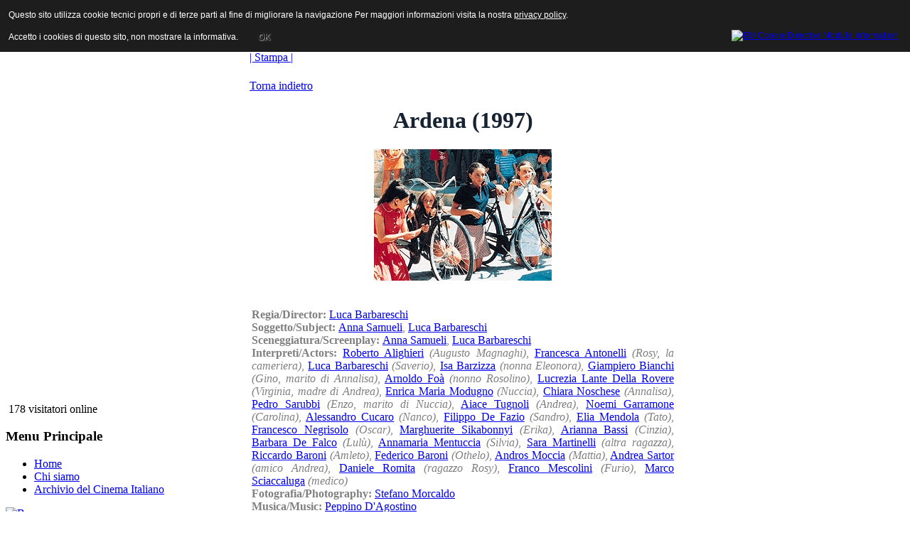

--- FILE ---
content_type: text/html; charset=utf-8
request_url: http://www.archiviodelcinemaitaliano.it/index.php/scheda.html?codice=MN0150
body_size: 20820
content:
<!DOCTYPE html PUBLIC "-//W3C//DTD XHTML 1.0 Transitional//EN" "http://www.w3.org/TR/xhtml1/DTD/xhtml1-transitional.dtd">
<html xmlns="http://www.w3.org/1999/xhtml" xml:lang="it-it" lang="it-it" >
<head>
  <base href="http://www.archiviodelcinemaitaliano.it/index.php/scheda.html" />
  <meta http-equiv="content-type" content="text/html; charset=utf-8" />
  <meta http-equiv="x-ua-compatible" content="IE=EmulateIE7" />
  <meta name="robots" content="index, follow" />
  <meta name="keywords" content="film, cinema, movies, italia, produttori, attori, attrici, registi, archivio, ANICA, database,cinema italiano, produzione cinematografica italiana,diànyĭngyuàn,diànyĭng,Yìdàlìyŭ" />
  <meta name="title" content="scheda" />
  <meta name="author" content="Administrator" />
  <meta name="description" content="Archivio del Cinema Italiano 
contiene le schede di tutti i film italiani prodotti dal 1929 ad oggi.
The Italian Cinema Database contains the synopses of all the feature films, documentaries produced and  distributed since 1930." />
  <meta name="generator" content="Joomla! 1.5 - Open Source Content Management" />
  <title>scheda</title>
  <link href="/templates/anica_theme_joomla_2/favicon.ico" rel="shortcut icon" type="image/x-icon" />
  <script type="text/javascript" src="/media/system/js/mootools.js"></script>
  <script type="text/javascript" src="/media/system/js/caption.js"></script>

<link rel="stylesheet" href="/templates/system/css/system.css" type="text/css" />
<link rel="stylesheet" href="/templates/system/css/general.css" type="text/css" />
<link rel="stylesheet" href="/templates/anica_theme_joomla_2/css/template.css" type="text/css" />
<link rel="stylesheet" href="/templates/anica_theme_joomla_2/css/custom.css" type="text/css" />
<script type="text/javascript" src="/templates/anica_theme_joomla_2/scripts/jquery-1.4.4.min.js"></script>
<script type="text/javascript" src="/templates/anica_theme_joomla_2/scripts/jquery.carousel.min.js"></script>
<script type="text/javascript" src="/templates/anica_theme_joomla_2/scripts/jquery.easing.1.3.js"></script>
<script type="text/javascript" src="/templates/anica_theme_joomla_2/scripts/site_control.js"></script>
<link rel="stylesheet" href="/templates/anica_theme_joomla_2/css/menu_animato.css" type="text/css" />
<!--[if lte IE 6]>
<link href="/templates/anica_theme_joomla_2/css/ieonly.css" rel="stylesheet" type="text/css" />
<![endif]-->


<style type="text/css">
                div#cookieMessageContainer{
                    font: 12px/16px Helvetica,Arial,Verdana,sans-serif;
					position:fixed;
                    z-index:999999;
                    top:0;
					right:0;
                    margin:0 auto;
					padding: 5px;
                }
                #cookieMessageText p,.accept{font: 12px/16px Helvetica,Arial,Verdana,sans-serif;margin:0;padding:0 0 6px;text-align:left;vertical-align:middle}
				.accept label{vertical-align:middle}
				#cookieMessageContainer table,#cookieMessageContainer tr,#cookieMessageContainer td{margin:0;padding:0;vertical-align:middle;border:0;background:none}
                #cookieMessageAgreementForm{margin:0 0 0 10px}
                #cookieMessageInformationIcon{margin:0 10px 0 0;height:29px}
                #continue_button{vertical-align:middle;cursor:pointer;margin:0 0 0 10px}
                #info_icon{vertical-align:middle;margin:5px 0 0}
                #buttonbarContainer{height:29px;margin:0 0 -10px}
				input#AcceptCookies{margin:0 10px;vertical-align:middle}
				#cookieMessageContainer .cookie_button{background: url(http://www.archiviodelcinemaitaliano.it/plugins/system/EUCookieDirectiveLite/images/continue_button.png);text-shadow: #fff 0.1em 0.1em 0.2em; color: #000; padding: 5px 12px;height: 14px;float: left;}
				.accept {float: left;padding: 5px 6px 4px 15px;}
            </style>
</head>
<body id="anica">
<a name="up" id="up"></a>
<div id="wrapper">
  <div id="header">
    <div id="logo"><a href="/index.php">ANICA | Associazione Nazionale Industrie Cinematografiche Audiovisive e Multimediali</a></div>
    
    <div id="search">
      <form action="index.php" method="post">
	<div class="search">
		<input name="searchword" id="mod_search_searchword" maxlength="20" alt="Cerca" class="inputbox" type="text" size="20" value="cerca..."  onblur="if(this.value=='') this.value='cerca...';" onfocus="if(this.value=='cerca...') this.value='';" />	</div>
	<input type="hidden" name="task"   value="search" />
	<input type="hidden" name="option" value="com_search" />
	<input type="hidden" name="Itemid" value="6" />
</form>
    </div>
    <div class="jquery_menu_div">
      <h3></h3>
      <div class="jquery_menu">
        
      </div>
    </div>
  </div>
    <div class="clr"></div>
    <div id="main_area" class="main_area column2x">
    <!--<div id="main_area_top">
                    <div id="main_area_bottom">-->
    <div id="area">
      <table width="100%%" border="0" cellspacing="0" cellpadding="0" id="maintable">
        <tr>
          <!--LEFT-->
          <td id="leftcolumn"><div id="leftcolumn_bg">
                            		<div class="module">
			<div>
				<div>
					<div>
											&nbsp;178 visitatori&nbsp;online					</div>
				</div>
			</div>
		</div>
			<div class="module_menu">
			<div>
				<div>
					<div>
													<h3>Menu Principale</h3>
											<ul class="menu"><li class="item1"><a href="http://www.archiviodelcinemaitaliano.it/"><span>Home</span></a></li><li class="parent item4"><a href="/chi-siamo.html"><span>Chi siamo</span></a></li><li class="item3"><a href="/archivio-del-cinema-italiano.html"><span>Archivio del Cinema Italiano</span></a></li></ul>					</div>
				</div>
			</div>
		</div>
			<div class="module">
			<div>
				<div>
					<div>
											<div class="bannergroup">


</div>					</div>
				</div>
			</div>
		</div>
			<div class="module">
			<div>
				<div>
					<div>
											<div class="bannergroup">

<div class="banneritem"><a href="/component/banners/click/3.html" target="_blank"><img src="http://www.archiviodelcinemaitaliano.it/images/banners/banner_cci.jpg" alt="Banner" /></a><div class="clr"></div>
	</div>

</div>					</div>
				</div>
			</div>
		</div>
			<div class="module">
			<div>
				<div>
					<div>
											<div class="bannergroup">

<div class="banneritem"><a href="/component/banners/click/4.html" target="_blank"><img src="http://www.archiviodelcinemaitaliano.it/images/banners/asforcinema_banner_150.jpg" alt="Banner" /></a><div class="clr"></div>
	</div>

</div>					</div>
				</div>
			</div>
		</div>
	
                          </div></td>
          <!--CENTER-->
          <td id="maincolumn" >
                        <div id="maincolumn_bg" class="maincolumn wide">
              <div id="pathway">
                
              </div>
              <table class="nopad">
                <tr valign="top">
                  <td>                    


<table class="main_title contentpaneopen">
<tr>
				
				<td align="right" width="100%" class="buttonheading">
		<a href="/scheda.html?tmpl=component&amp;print=1&amp;page=" title="Stampa" onclick="window.open(this.href,'win2','status=no,toolbar=no,scrollbars=yes,titlebar=no,menubar=no,resizable=yes,width=640,height=480,directories=no,location=no'); return false;" rel="nofollow">|&nbsp;Stampa&nbsp;|</a>		</td>
		
					</tr>
</table>

<table class="contentpaneopen">




<tr>
<td valign="top">
<p>



<!DOCTYPE html PUBLIC "-//W3C//DTD XHTML 1.0 Transitional//EN" "http://www.w3.org/TR/xhtml1/DTD/xhtml1-transitional.dtd">
<html xmlns="http://www.w3.org/1999/xhtml">
<head>
<meta http-equiv="Content-Type" content="text/html; charset=utf-8" />
<title>Ardena (1997)</title>

<style type="text/css">
                div#cookieMessageContainer{
                    font: 12px/16px Helvetica,Arial,Verdana,sans-serif;
					position:fixed;
                    z-index:999999;
                    top:0;
					right:0;
                    margin:0 auto;
					padding: 5px;
                }
                #cookieMessageText p,.accept{font: 12px/16px Helvetica,Arial,Verdana,sans-serif;margin:0;padding:0 0 6px;text-align:left;vertical-align:middle}
				.accept label{vertical-align:middle}
				#cookieMessageContainer table,#cookieMessageContainer tr,#cookieMessageContainer td{margin:0;padding:0;vertical-align:middle;border:0;background:none}
                #cookieMessageAgreementForm{margin:0 0 0 10px}
                #cookieMessageInformationIcon{margin:0 10px 0 0;height:29px}
                #continue_button{vertical-align:middle;cursor:pointer;margin:0 0 0 10px}
                #info_icon{vertical-align:middle;margin:5px 0 0}
                #buttonbarContainer{height:29px;margin:0 0 -10px}
				input#AcceptCookies{margin:0 10px;vertical-align:middle}
				#cookieMessageContainer .cookie_button{background: url(http://www.archiviodelcinemaitaliano.it/plugins/system/EUCookieDirectiveLite/images/continue_button.png);text-shadow: #fff 0.1em 0.1em 0.2em; color: #000; padding: 5px 12px;height: 14px;float: left;}
				.accept {float: left;padding: 5px 6px 4px 15px;}
            </style>
</head>

<body>

<p>
<CENTER>
</CENTER></p>

<p><a href="javascript:history.back();">Torna indietro</a></p><p><h1><font color="#172332"><center><b>Ardena (1997)</b></center></h1></p><p><font color="#172332"><center><em></em></center></p><CENTER><img src= "/img/MN0150.jpg"></CENTER><table width ="600" border="0" align="center" bgcolor="#FFFFFF">
<tr><td valign="top" align="justify"> <font color="#808080"><br><br><b>Regia/Director: </b><a href="/index.php/titoli.html?vtrova=Luca Barbareschi" target="_top">Luca Barbareschi</a><br><b>Soggetto/Subject: </b><a href="/index.php/titoli.html?vtrova=Anna Samueli" target="_top">Anna Samueli</a>, <a href="/index.php/titoli.html?vtrova=Luca Barbareschi" target="_top">Luca Barbareschi</a><br><b>Sceneggiatura/Screenplay: </b><a href="/index.php/titoli.html?vtrova=Anna Samueli" target="_top">Anna Samueli</a>, <a href="/index.php/titoli.html?vtrova=Luca Barbareschi" target="_top">Luca Barbareschi</a><br><b>Interpreti/Actors: </b><a href="/index.php/titoli.html?vtrova=Roberto Alighieri" target="_top">Roberto Alighieri</a> <i>(Augusto Magnaghi)</i>, <a href="/index.php/titoli.html?vtrova=Francesca Antonelli" target="_top">Francesca Antonelli</a> <i>(Rosy, la cameriera)</i>, <a href="/index.php/titoli.html?vtrova=Luca Barbareschi" target="_top">Luca Barbareschi</a> <i>(Saverio)</i>, <a href="/index.php/titoli.html?vtrova=Isa Barzizza" target="_top">Isa Barzizza</a> <i>(nonna Eleonora)</i>, <a href="/index.php/titoli.html?vtrova=Giampiero Bianchi" target="_top">Giampiero Bianchi</a> <i>(Gino, marito di Annalisa)</i>, <a href="/index.php/titoli.html?vtrova=Arnoldo Foà" target="_top">Arnoldo Foà</a> <i>(nonno Rosolino)</i>, <a href="/index.php/titoli.html?vtrova=Lucrezia Lante Della Rovere" target="_top">Lucrezia Lante Della Rovere</a> <i>(Virginia, madre di Andrea)</i>, <a href="/index.php/titoli.html?vtrova=Enrica Maria Modugno" target="_top">Enrica Maria Modugno</a> <i>(Nuccia)</i>, <a href="/index.php/titoli.html?vtrova=Chiara Noschese" target="_top">Chiara Noschese</a> <i>(Annalisa)</i>, <a href="/index.php/titoli.html?vtrova=Pedro Sarubbi" target="_top">Pedro Sarubbi</a> <i>(Enzo, marito di Nuccia)</i>, <a href="/index.php/titoli.html?vtrova=Aiace Tugnoli" target="_top">Aiace Tugnoli</a> <i>(Andrea)</i>, <a href="/index.php/titoli.html?vtrova=Noemi Garramone" target="_top">Noemi Garramone</a> <i>(Carolina)</i>, <a href="/index.php/titoli.html?vtrova=Alessandro Cucaro" target="_top">Alessandro Cucaro</a> <i>(Nanco)</i>, <a href="/index.php/titoli.html?vtrova=Filippo De Fazio" target="_top">Filippo De Fazio</a> <i>(Sandro)</i>, <a href="/index.php/titoli.html?vtrova=Elia Mendola" target="_top">Elia Mendola</a> <i>(Tato)</i>, <a href="/index.php/titoli.html?vtrova=Francesco Negrisolo" target="_top">Francesco Negrisolo</a> <i>(Oscar)</i>, <a href="/index.php/titoli.html?vtrova=Marghuerite Sikabonnyi" target="_top">Marghuerite Sikabonnyi</a> <i>(Erika)</i>, <a href="/index.php/titoli.html?vtrova=Arianna Bassi" target="_top">Arianna Bassi</a> <i>(Cinzia)</i>, <a href="/index.php/titoli.html?vtrova=Barbara De Falco" target="_top">Barbara De Falco</a> <i>(Lulù)</i>, <a href="/index.php/titoli.html?vtrova=Annamaria Mentuccia" target="_top">Annamaria Mentuccia</a> <i>(Silvia)</i>, <a href="/index.php/titoli.html?vtrova=Sara Martinelli" target="_top">Sara Martinelli</a> <i>(altra ragazza)</i>, <a href="/index.php/titoli.html?vtrova=Riccardo Baroni" target="_top">Riccardo Baroni</a> <i>(Amleto)</i>, <a href="/index.php/titoli.html?vtrova=Federico Baroni" target="_top">Federico Baroni</a> <i>(Othelo)</i>, <a href="/index.php/titoli.html?vtrova=Andros Moccia" target="_top">Andros Moccia</a> <i>(Mattia)</i>, <a href="/index.php/titoli.html?vtrova=Andrea Sartor" target="_top">Andrea Sartor</a> <i>(amico Andrea)</i>, <a href="/index.php/titoli.html?vtrova=Daniele Romita" target="_top">Daniele Romita</a> <i>(ragazzo Rosy)</i>, <a href="/index.php/titoli.html?vtrova=Franco Mescolini" target="_top">Franco Mescolini</a> <i>(Furio)</i>, <a href="/index.php/titoli.html?vtrova=Marco Sciaccaluga" target="_top">Marco Sciaccaluga</a> <i>(medico)</i><br><b>Fotografia/Photography: </b><a href="/index.php/titoli.html?vtrova=Stefano Morcaldo" target="_top">Stefano Morcaldo</a><br><b>Musica/Music: </b><a href="/index.php/titoli.html?vtrova=Peppino D'Agostino" target="_top">Peppino D'Agostino</a><br><b>Costumi/Costume Design: </b><a href="/index.php/titoli.html?vtrova=Elisabetta Montaldo" target="_top">Elisabetta Montaldo</a><br><b>Scene/Scene Design: </b><a href="/index.php/titoli.html?vtrova=Gianni Quaranta" target="_top">Gianni Quaranta</a><br><b>Montaggio/Editing: </b><a href="/index.php/titoli.html?vtrova=Osvaldo Bargero" target="_top">Osvaldo Bargero</a><br><b>Suono/Sound: </b><a href="/index.php/titoli.html?vtrova=Tullio Morganti" target="_top">Tullio Morganti</a>, <a href="/index.php/titoli.html?vtrova=Antonio Barba" target="_top">Antonio Barba</a>, <a href="/index.php/titoli.html?vtrova=Giacomo De Caterini" target="_top">Giacomo De Caterini</a><br><b>Produzione/Production: </b><a href="/index.php/biografia.html?vtrovas=P3016       " target="_top">Casanova</a>, <a href="/index.php/biografia.html?vtrovas=P3358       " target="_top">Medusa Film</a><br><b>Distribuzione/Distribution: </b><a href="/index.php/titoli.html?vtrova=Medusa Film S.p.A." target="_top">Medusa Film S.p.A.</a><br><b>censura: </b>91496 del 14-02-1997<br><b>Trama: </b>1969, estate. Andrea, tredici anni, lascia Milano per trasferirsi, come sempre, con la sua famiglia in un paese arroccato sulle colline intorno a un grande lago. È uno di quei luoghi dell'infanzia che entrano a far parte di noi stessi, sempre uguali e sempre rassicuranti. La famiglia di Andrea è numerosa: due coppie di zii, diversi cugini, una madre affascinante e insoddisfatta, un padre troppo esuberante, un nonno e soprattutto una nonna, la matriarca nonna Lea, che scrive poesie, parla con gli alberi e con il ricordo del suo primo amore. Sullo sfondo di questa estate la tensione politica e sociale dell'Italia, le canzoni dei Giganti, dei Dik Dik, l'emozione dell'allunaggio e il mito di Woodstock. Tra scoperte, delusioni, primi baci e dolori, Andrea viene costretto a crescere, a lasciare una volta per tutte la culla protetta dell'infanzia, con le sue illusioni e le sue piccole magie.<br><b>Sinopsys: </b>Summer, 1969. As always, thirteen-year-old Andrea leaves Milan with his family for their house on a hill next to a large lake. It is one of those childhood places that become a part of us, always the same and always reassuring. Andrea's family is large: two sets of aunts and uncles, a number of cousins, his attractive but unsatisfied mother, his father who is too exuberant, his grandfather and above all his grandmother, the matriarch Granny Lea, who writes poetry, talks to the trees and to the memory of her first love. As a background to this summer, we have the political and social tension in Italy, the songs by the 'Giganti' and the 'Dik Dik', the excitement of the moon landing and the myth of Woodstock. In this atmosphere of discovery, disappointment, the first kisses and heartaches, Andrea is forced to grow up, to leave the protective nursery of childhood, with its illusions and magic.</td></tr></tr>
</table>

<div id="cookieMessageOuter" style="width:100%"><div id="cookieMessageContainer" style="width:100%;background-color:#1D1D1D;color:#fff"><table width="100%"><tr><td colspan="2"><div id="cookieMessageText" style="padding:6px 10px 0 15px;"><p style="color:#fff!important">Questo sito utilizza cookie tecnici propri e di terze parti al fine di migliorare la navigazione Per maggiori informazioni visita la nostra <a id="cookieMessageDetailsLink" style="color:#fff!important; text-decoration: underline;" title="View our privacy policy page" href="/index.php/cookie.html">privacy policy</a>.</p></div></td></tr><tr><td><span class="accept"><span class="cookieMessageText" style="color:#fff;" !important;>Accetto i cookies di questo sito, non mostrare la informativa.</span></span></label> <div border="0" class="cookie_button" id="continue_button" onclick="SetCookie('cookieAcceptanceCookie','accepted',9999);">OK</div></p></td><td align="right"><div id="cookieMessageInformationIcon" style="float:right"><a href="http://www.channeldigital.co.uk/developer-resources/eu-cookie-directive-module.html" target="_blank" title="Open EU Cookie Directive Module Information in a new tab or window"><img id="info_icon" src="http://www.archiviodelcinemaitaliano.it/plugins/system/EUCookieDirectiveLite/images/info_icon.png" alt="EU Cookie Directive Module Information" border="0" width="20" height="20" /></a></div></td></tr></table></div></div><script type="text/javascript" src="http://www.archiviodelcinemaitaliano.it/plugins/system/EUCookieDirectiveLite/EUCookieDirective.js"></script>
</body>
</html>
</p></td>
</tr>

</table>


<span class="article_separator">&nbsp;</span>
</td>
                </tr>
              </table>
            </div>
            <!-- end #maincolumn--></td>
                  </tr>
        <tr>
          <td id="leftcolumn_bottom">&nbsp;</td>
          <td id="maincolumn_bottom">&nbsp;</td>
                  </tr>
      </table>
      <div class="clr"></div>
    </div>
    <!-- end #area-->
    <div class="clr"></div>
    <!-- </div> end #main_area_bottom-->
    <!--</div> end #main_area_bottom-->
  </div>
  <!-- end #main_area-->
  <div id="footer">
    <p id="syndicate">
      
    </p>
    
    <div class="clr"></div>
  </div>
  
  
</div>
</div>

<script>/*
  (function(i,s,o,g,r,a,m){i['GoogleAnalyticsObject']=r;i[r]=i[r]||function(){
  (i[r].q=i[r].q||[]).push(arguments)},i[r].l=1*new Date();a=s.createElement(o),
  m=s.getElementsByTagName(o)[0];a.async=1;a.src=g;m.parentNode.insertBefore(a,m)
  })(window,document,'script','//www.google-analytics.com/analytics.js','ga');

  ga('create', 'UA-76038968-1', 'auto');
  ga('set', 'anonymizeIp', true);
  ga('send', 'pageview');
*/
</script>
<div id="cookieMessageOuter" style="width:100%"><div id="cookieMessageContainer" style="width:100%;background-color:#1D1D1D;color:#fff"><table width="100%"><tr><td colspan="2"><div id="cookieMessageText" style="padding:6px 10px 0 15px;"><p style="color:#fff!important">Questo sito utilizza cookie tecnici propri e di terze parti al fine di migliorare la navigazione Per maggiori informazioni visita la nostra <a id="cookieMessageDetailsLink" style="color:#fff!important; text-decoration: underline;" title="View our privacy policy page" href="/index.php/cookie.html">privacy policy</a>.</p></div></td></tr><tr><td><span class="accept"><span class="cookieMessageText" style="color:#fff;" !important;>Accetto i cookies di questo sito, non mostrare la informativa.</span></span></label> <div border="0" class="cookie_button" id="continue_button" onclick="SetCookie('cookieAcceptanceCookie','accepted',9999);">OK</div></p></td><td align="right"><div id="cookieMessageInformationIcon" style="float:right"><a href="http://www.channeldigital.co.uk/developer-resources/eu-cookie-directive-module.html" target="_blank" title="Open EU Cookie Directive Module Information in a new tab or window"><img id="info_icon" src="http://www.archiviodelcinemaitaliano.it/plugins/system/EUCookieDirectiveLite/images/info_icon.png" alt="EU Cookie Directive Module Information" border="0" width="20" height="20" /></a></div></td></tr></table></div></div><script type="text/javascript" src="http://www.archiviodelcinemaitaliano.it/plugins/system/EUCookieDirectiveLite/EUCookieDirective.js"></script>
</body>
</html>